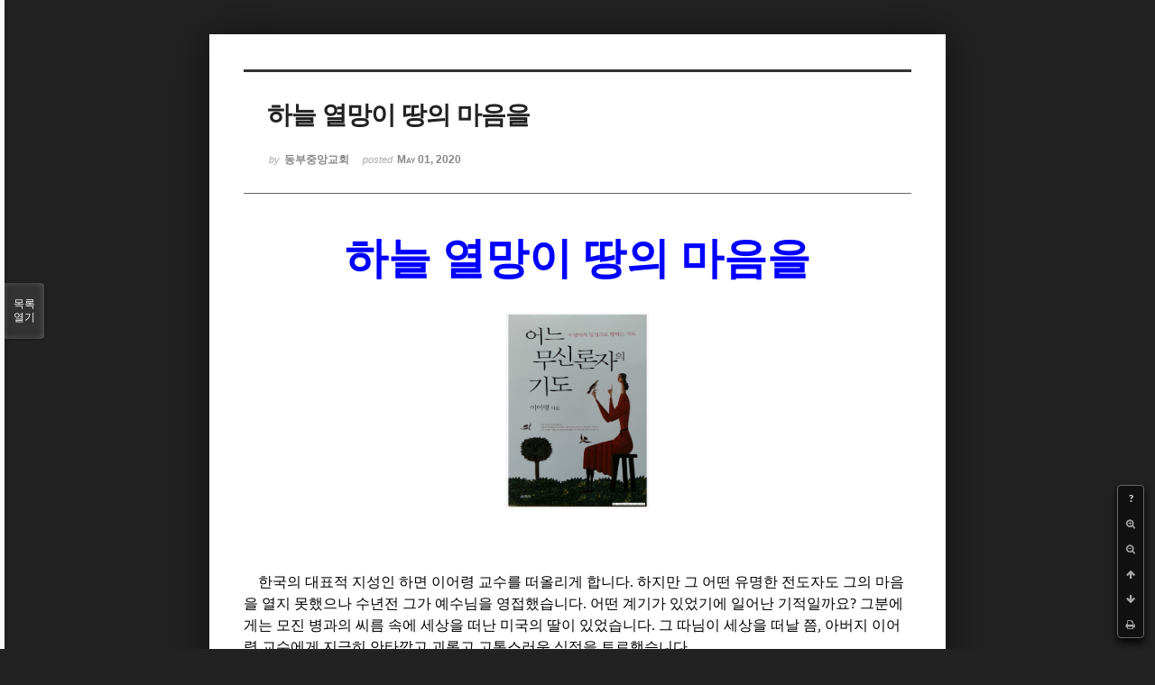

--- FILE ---
content_type: text/html; charset=UTF-8
request_url: http://dbbaptist.dothome.co.kr/xe/index.php?mid=column&listStyle=viewer&sort_index=regdate&order_type=desc&page=22&document_srl=43153
body_size: 5931
content:
<!DOCTYPE html>
<html lang="ko">
<head>
<!-- META -->
<meta charset="utf-8">
<meta name="Generator" content="XpressEngine">
<meta http-equiv="X-UA-Compatible" content="IE=edge">
<!-- TITLE -->
<title>동부중앙침례교회</title>
<!-- CSS -->
<link rel="stylesheet" href="/xe/common/css/xe.min.css?20190923214246" />
<link rel="stylesheet" href="/xe/common/js/plugins/ui/jquery-ui.min.css?20190923214246" />
<link rel="stylesheet" href="https://maxcdn.bootstrapcdn.com/font-awesome/4.2.0/css/font-awesome.min.css" />
<link rel="stylesheet" href="/xe/modules/board/skins/sketchbook5/css/board.css?20171201022418" />
<!--[if lt IE 9]><link rel="stylesheet" href="/xe/modules/board/skins/sketchbook5/css/ie8.css?20171201022418" />
<![endif]--><link rel="stylesheet" href="/xe/modules/board/skins/sketchbook5/css/print.css?20171201022418" media="print" />
<link rel="stylesheet" href="/xe/modules/board/skins/sketchbook5/css/jquery.mCustomScrollbar.css?20171201022418" />
<link rel="stylesheet" href="/xe/modules/editor/styles/ckeditor_light/style.css?20190923214246" />
<!-- JS -->
<script>
var current_url = "http://dbbaptist.dothome.co.kr/xe/?mid=column&listStyle=viewer&sort_index=regdate&order_type=desc&page=22&document_srl=43153";
var request_uri = "http://dbbaptist.dothome.co.kr/xe/";
var current_mid = "column";
var waiting_message = "서버에 요청 중입니다. 잠시만 기다려주세요.";
var ssl_actions = new Array();
var default_url = "http://dbbaptist.dothome.co.kr/xe/";
</script>
<!--[if lt IE 9]><script src="/xe/common/js/jquery-1.x.min.js?20190923214246"></script>
<![endif]--><!--[if gte IE 9]><!--><script src="/xe/common/js/jquery.min.js?20190923214246"></script>
<!--<![endif]--><script src="/xe/common/js/x.min.js?20190923214246"></script>
<script src="/xe/common/js/xe.min.js?20190923214246"></script>
<script src="/xe/modules/board/tpl/js/board.min.js?20190923214246"></script>
<!-- RSS -->
<!-- ICON -->


<meta name="viewport" content="width=device-width, initial-scale=1, minimum-scale=1, maximum-scale=1, user-scalable=yes, target-densitydpi=medium-dpi" />
<link rel="canonical" href="http://dbbaptist.dothome.co.kr/xe/index.php?mid=column&amp;document_srl=43153" />
<meta name="description" content="하늘 열망이 땅의 마음을 한국의 대표적 지성인 하면 이어령 교수를 떠올리게 합니다. 하지만 그 어떤 유명한 전도자도 그의 마음을 열지 못했으나 수년전 그가 예수님을 영접했습니다. 어떤 계기가 있었기에 일어난 기적일까요? 그분에게는 모진 병과의 씨름 속에 세상을 떠난 미국의 딸이 있었습니다. 그 따님이 세상을 떠날 쯤, 아버지 이어령 교수에게 지극히 안타깝고..." />
<meta property="og:locale" content="ko_KR" />
<meta property="og:type" content="article" />
<meta property="og:url" content="http://dbbaptist.dothome.co.kr/xe/index.php?mid=column&amp;document_srl=43153" />
<meta property="og:title" content="칼럼 - 하늘 열망이 땅의 마음을" />
<meta property="og:description" content="하늘 열망이 땅의 마음을 한국의 대표적 지성인 하면 이어령 교수를 떠올리게 합니다. 하지만 그 어떤 유명한 전도자도 그의 마음을 열지 못했으나 수년전 그가 예수님을 영접했습니다. 어떤 계기가 있었기에 일어난 기적일까요? 그분에게는 모진 병과의 씨름 속에 세상을 떠난 미국의 딸이 있었습니다. 그 따님이 세상을 떠날 쯤, 아버지 이어령 교수에게 지극히 안타깝고..." />
<meta property="article:published_time" content="2020-05-01T21:14:03+09:00" />
<meta property="article:modified_time" content="2020-05-01T21:14:03+09:00" />
<meta property="og:image" content="http://dbbaptist.dothome.co.kr/xe/./files/attach/images/149/153/043/e3192486ca299264e80b10e2b411159f.jpg" />
<meta property="og:image:width" content="762" />
<meta property="og:image:height" content="1240" />
<script type="text/javascript">if (!(location.host=='dbbaptist.dothome.co.kr')){window.location='http://dbbaptist.dothome.co.kr'+location.pathname+location.search}</script>
<style data-id="bdCss">
.bd em,.bd .color{color:#333333;}
.bd .shadow{text-shadow:1px 1px 1px ;}
.bd .bolder{color:#333333;text-shadow:2px 2px 4px ;}
.bd .bg_color{background-color:#333333;}
.bd .bg_f_color{background-color:#333333;background:-webkit-linear-gradient(#FFF -50%,#333333 50%);background:linear-gradient(to bottom,#FFF -50%,#333333 50%);}
.bd .border_color{border-color:#333333;}
.bd .bx_shadow{box-shadow:0 0 2px ;}
.viewer_with.on:before{background-color:#333333;box-shadow:0 0 2px #333333;}
.bd_zine.zine li:first-child,.bd_tb_lst.common_notice tr:first-child td{margin-top:2px;border-top:1px solid #DDD}
.bd_zine .info b,.bd_zine .info a{color:;}
.bd_zine.card h3{color:#333333;}
</style>
<style>
body,input,textarea,select,button,table{font-family:;}
#viewer .rd_trb,#viewer #trackback{display:none}
</style><script>
//<![CDATA[
xe.current_lang = "ko";
xe.cmd_find = "찾기";
xe.cmd_cancel = "취소";
xe.cmd_confirm = "확인";
xe.msg_no_root = "루트는 선택 할 수 없습니다.";
xe.msg_no_shortcut = "바로가기는 선택 할 수 없습니다.";
xe.msg_select_menu = "대상 메뉴 선택";
//]]>
</script>
</head>
<body class="viewer_blk">
<!--#JSPLUGIN:ui--><script>//<![CDATA[
var lang_type = "ko";
var bdLogin = "로그인 하시겠습니까?@/xe/index.php?mid=column&listStyle=viewer&sort_index=regdate&order_type=desc&page=22&document_srl=43153&act=dispMemberLoginForm";
jQuery(function($){
	board('#bd_149_43153');
});
//]]></script>

<div id="viewer" class="white viewer_style rd_nav_blk">
	<div id="bd_149_43153" class="bd clear   hover_effect" data-default_style="viewer" data-bdFilesType="" data-bdNavSide="N" style="max-width:px">
		<div id="rd_ie" class="ie8_only"><i class="tl"></i><i class="tc"></i><i class="tr"></i><i class="ml"></i><i class="mr"></i><i class="bl"></i><i class="bc"></i><i class="br"></i></div>
		<div class="rd rd_nav_style2 clear" style="padding:;" data-docSrl="43153">
	
	<div class="rd_hd clear" style="">
		
				
		<div class="blog v" style="text-align:;;">
			<div class="top_area ngeb np_18px" style="text-align:">
															</div>
			<h1 class="font ngeb" style=";-webkit-animation-name:rd_h1_v;-moz-animation-name:rd_h1_v;animation-name:rd_h1_v;">하늘 열망이 땅의 마음을</h1>						<div class="btm_area ngeb np_18px" style="text-align:"> 
								<span><small>by </small><b>동부중앙교회</b></span>				<span title="2020.05.01 21:14"><small>posted </small><b class="date">May 01, 2020</b></span>															</div>
		</div>		
				
				
				
				
				<div class="rd_nav_side">
			<div class="rd_nav img_tx fr m_btn_wrp">
		<div class="help bubble left m_no">
		<a class="text" href="#" onclick="jQuery(this).next().fadeToggle();return false;">?</a>
		<div class="wrp">
			<div class="speech">
				<h4>단축키</h4>
				<p><strong><i class="fa fa-long-arrow-left"></i><span class="blind">Prev</span></strong>이전 문서</p>
				<p><strong><i class="fa fa-long-arrow-right"></i><span class="blind">Next</span></strong>다음 문서</p>
				<p><strong>ESC</strong>닫기</p>			</div>
			<i class="edge"></i>
			<i class="ie8_only bl"></i><i class="ie8_only br"></i>
		</div>
	</div>	<a class="tg_btn2 bubble m_no" href="#" data-href=".bd_font_select" title="글꼴 선택"><strong>가</strong><i class="arrow down"></i></a>	<a class="font_plus bubble" href="#" title="크게"><i class="fa fa-search-plus"></i><b class="tx">크게</b></a>
	<a class="font_minus bubble" href="#" title="작게"><i class="fa fa-search-minus"></i><b class="tx">작게</b></a>
			<a class="back_to bubble m_no" href="#bd_149_43153" title="위로"><i class="fa fa-arrow-up"></i><b class="tx">위로</b></a>
	<a class="back_to bubble m_no" href="#rd_end_43153" title="(목록) 아래로"><i class="fa fa-arrow-down"></i><b class="tx">아래로</b></a>
	<a class="comment back_to bubble if_viewer m_no" href="#43153_comment" title="댓글로 가기"><i class="fa fa-comment"></i><b class="tx">댓글로 가기</b></a>
	<a class="print_doc bubble m_no this" href="/xe/index.php?mid=column&amp;listStyle=viewer&amp;sort_index=regdate&amp;order_type=desc&amp;page=22&amp;document_srl=43153" title="인쇄"><i class="fa fa-print"></i><b class="tx">인쇄</b></a>			</div>		</div>			</div>
	
		
	<div class="rd_body clear">
		
				
				
				<article><!--BeforeDocument(43153,4)--><div class="document_43153_4 xe_content"><!--StartFragment-->
<p class="0" style="text-align: center; line-height: 180%; margin-bottom: 5pt; -ms-text-autospace:; -ms-word-break: keep-all; mso-pagination: none; mso-padding-alt: 0pt 0pt 0pt 0pt;"><span style="font-size: 48px;"><span style="color: rgb(0, 0, 255); font-family: KoPubWorld바탕체 Light; font-weight: bold; mso-fareast-font-family: KoPubWorld바탕체 Light;">하늘 열망이 땅의 마음을</span></span></p>

<p class="0" style="text-align: center; line-height: 180%; margin-bottom: 5pt; -ms-text-autospace:; -ms-word-break: keep-all; mso-pagination: none; mso-padding-alt: 0pt 0pt 0pt 0pt;">&nbsp;</p>

<p class="0" style="text-align: center; line-height: 180%; margin-bottom: 5pt; -ms-text-autospace:; -ms-word-break: keep-all; mso-pagination: none; mso-padding-alt: 0pt 0pt 0pt 0pt;"><img src="http://dbbaptist.dothome.co.kr/xe/./files/attach/images/149/153/043/e3192486ca299264e80b10e2b411159f.jpg" alt="new_20130314_101154.jpg" width="734" height="1192" style="width: 158px; height: 217px;" /></p>

<p>&nbsp;</p>

<p>&nbsp;</p>

<p>&nbsp;</p>

<p class="0" style="line-height: 180%; margin-bottom: 5pt; -ms-text-autospace:; -ms-word-break: keep-all; mso-pagination: none; mso-padding-alt: 0pt 0pt 0pt 0pt;"><span style="font-size: 16px;"><span style="font-family: KoPubWorld바탕체 Light; mso-fareast-font-family: KoPubWorld바탕체 Light;">&nbsp;&nbsp;&nbsp; 한국의 대표적 지성인 하면 이어령 교수를 떠올리게 합니다</span><span lang="EN-US" style="letter-spacing: 0pt; font-family: KoPubWorld바탕체 Light; mso-fareast-font-family: KoPubWorld바탕체 Light; mso-ascii-font-family: KoPubWorld바탕체 Light; mso-font-width: 100%; mso-text-raise: 0pt;">. </span><span style="font-family: KoPubWorld바탕체 Light; mso-fareast-font-family: KoPubWorld바탕체 Light;">하지만 그 어떤 유명한 전도자도 그의 마음을 열지 못했으나 수년전 그가 예수님을 영접했습니다</span><span lang="EN-US" style="letter-spacing: 0pt; font-family: KoPubWorld바탕체 Light; mso-fareast-font-family: KoPubWorld바탕체 Light; mso-ascii-font-family: KoPubWorld바탕체 Light; mso-font-width: 100%; mso-text-raise: 0pt;">. </span><span style="font-family: KoPubWorld바탕체 Light; mso-fareast-font-family: KoPubWorld바탕체 Light;">어떤 계기가 있었기에 일어난 기적일까요</span><span lang="EN-US" style="letter-spacing: 0pt; font-family: KoPubWorld바탕체 Light; mso-fareast-font-family: KoPubWorld바탕체 Light; mso-ascii-font-family: KoPubWorld바탕체 Light; mso-font-width: 100%; mso-text-raise: 0pt;">? </span><span style="font-family: KoPubWorld바탕체 Light; mso-fareast-font-family: KoPubWorld바탕체 Light;">그분에게는 모진 병과의 씨름 속에 세상을 떠난 미국의 딸이 있었습니다</span><span lang="EN-US" style="letter-spacing: 0pt; font-family: KoPubWorld바탕체 Light; mso-fareast-font-family: KoPubWorld바탕체 Light; mso-ascii-font-family: KoPubWorld바탕체 Light; mso-font-width: 100%; mso-text-raise: 0pt;">. </span><span style="font-family: KoPubWorld바탕체 Light; mso-fareast-font-family: KoPubWorld바탕체 Light;">그 따님이 세상을 떠날 쯤</span><span lang="EN-US" style="letter-spacing: 0pt; font-family: KoPubWorld바탕체 Light; mso-fareast-font-family: KoPubWorld바탕체 Light; mso-ascii-font-family: KoPubWorld바탕체 Light; mso-font-width: 100%; mso-text-raise: 0pt;">, </span><span style="font-family: KoPubWorld바탕체 Light; mso-fareast-font-family: KoPubWorld바탕체 Light;">아버지 이어령 교수에게 지극히 안타깝고 괴롭고 고통스러운 심정을 토로했습니다</span><span lang="EN-US" style="letter-spacing: 0pt; font-family: KoPubWorld바탕체 Light; mso-fareast-font-family: KoPubWorld바탕체 Light; mso-ascii-font-family: KoPubWorld바탕체 Light; mso-font-width: 100%; mso-text-raise: 0pt;">. </span></span></p>

<p class="0" style="line-height: 180%; -ms-text-autospace:; mso-pagination: none; mso-padding-alt: 0pt 0pt 0pt 0pt;"><span style="font-size: 16px;"><!--[if !supportEmptyParas]-->&nbsp;<!--[endif]--> </span><o:p></o:p></p>

<p class="0" style="line-height: 180%; -ms-text-autospace:; mso-pagination: none; mso-padding-alt: 0pt 0pt 0pt 0pt;"><span style="font-size: 16px;"><span lang="EN-US" style="letter-spacing: 0pt; font-family: KoPubWorld바탕체 Light; mso-fareast-font-family: KoPubWorld바탕체 Light; mso-ascii-font-family: KoPubWorld바탕체 Light; mso-font-width: 100%; mso-text-raise: 0pt;">&nbsp;&nbsp; &ldquo;</span><span style="font-family: KoPubWorld바탕체 Light; mso-fareast-font-family: KoPubWorld바탕체 Light;">아버지</span><span lang="EN-US" style="letter-spacing: 0pt; font-family: KoPubWorld바탕체 Light; mso-fareast-font-family: KoPubWorld바탕체 Light; mso-ascii-font-family: KoPubWorld바탕체 Light; mso-font-width: 100%; mso-text-raise: 0pt;">, </span><span style="font-family: KoPubWorld바탕체 Light; mso-fareast-font-family: KoPubWorld바탕체 Light;">아버지께서 안 계시는 하늘나라에 내가 어떻게 홀로 살아가겠습니까</span><span lang="EN-US" style="letter-spacing: 0pt; font-family: KoPubWorld바탕체 Light; mso-fareast-font-family: KoPubWorld바탕체 Light; mso-ascii-font-family: KoPubWorld바탕체 Light; mso-font-width: 100%; mso-text-raise: 0pt;">?&rdquo; </span><span style="font-family: KoPubWorld바탕체 Light; mso-fareast-font-family: KoPubWorld바탕체 Light;">그때 이어령 교수의 응답이 이러했습니다</span><span lang="EN-US" style="letter-spacing: 0pt; font-family: KoPubWorld바탕체 Light; mso-fareast-font-family: KoPubWorld바탕체 Light; mso-ascii-font-family: KoPubWorld바탕체 Light; mso-font-width: 100%; mso-text-raise: 0pt;">. &ldquo;</span><span style="font-family: KoPubWorld바탕체 Light; mso-fareast-font-family: KoPubWorld바탕체 Light;">그래 딸아</span><span lang="EN-US" style="letter-spacing: 0pt; font-family: KoPubWorld바탕체 Light; mso-fareast-font-family: KoPubWorld바탕체 Light; mso-ascii-font-family: KoPubWorld바탕체 Light; mso-font-width: 100%; mso-text-raise: 0pt;">, </span><span style="font-family: KoPubWorld바탕체 Light; mso-fareast-font-family: KoPubWorld바탕체 Light;">내가졌다</span><span lang="EN-US" style="letter-spacing: 0pt; font-family: KoPubWorld바탕체 Light; mso-fareast-font-family: KoPubWorld바탕체 Light; mso-ascii-font-family: KoPubWorld바탕체 Light; mso-font-width: 100%; mso-text-raise: 0pt;">. </span><span style="font-family: KoPubWorld바탕체 Light; mso-fareast-font-family: KoPubWorld바탕체 Light;">받아 드리겠다</span><span lang="EN-US" style="letter-spacing: 0pt; font-family: KoPubWorld바탕체 Light; mso-fareast-font-family: KoPubWorld바탕체 Light; mso-ascii-font-family: KoPubWorld바탕체 Light; mso-font-width: 100%; mso-text-raise: 0pt;">.&rdquo;</span></span></p>

<p class="0" style="line-height: 180%; -ms-text-autospace:; mso-pagination: none; mso-padding-alt: 0pt 0pt 0pt 0pt;"><span style="font-size: 16px;"><!--[if !supportEmptyParas]-->&nbsp;<!--[endif]--> </span><o:p></o:p></p>

<p class="0" style="line-height: 180%; -ms-text-autospace:; mso-pagination: none; mso-padding-alt: 0pt 0pt 0pt 0pt;"><span style="font-size: 16px;"><span style="font-family: KoPubWorld바탕체 Light; mso-fareast-font-family: KoPubWorld바탕체 Light;">&nbsp;&nbsp;&nbsp; 따님의 마음속에는 온통 하늘나라가 차지하고 있었습니다</span><span lang="EN-US" style="letter-spacing: 0pt; font-family: KoPubWorld바탕체 Light; mso-fareast-font-family: KoPubWorld바탕체 Light; mso-ascii-font-family: KoPubWorld바탕체 Light; mso-font-width: 100%; mso-text-raise: 0pt;">. </span><span style="font-family: KoPubWorld바탕체 Light; mso-fareast-font-family: KoPubWorld바탕체 Light;">고통스러운 오랜 시간의 병중 생활 때문이기도 했지만 어쨌든 죽음 즉시 하나님의 나라로의 여행이라는 단순 일정이 사무치게 그리웠습니다</span><span lang="EN-US" style="letter-spacing: 0pt; font-family: KoPubWorld바탕체 Light; mso-fareast-font-family: KoPubWorld바탕체 Light; mso-ascii-font-family: KoPubWorld바탕체 Light; mso-font-width: 100%; mso-text-raise: 0pt;">. </span><span style="font-family: KoPubWorld바탕체 Light; mso-fareast-font-family: KoPubWorld바탕체 Light;">하지만 자식으로서 한 가지 걸리는 것이 있었습니다</span><span lang="EN-US" style="letter-spacing: 0pt; font-family: KoPubWorld바탕체 Light; mso-fareast-font-family: KoPubWorld바탕체 Light; mso-ascii-font-family: KoPubWorld바탕체 Light; mso-font-width: 100%; mso-text-raise: 0pt;">. </span><span style="font-family: KoPubWorld바탕체 Light; mso-fareast-font-family: KoPubWorld바탕체 Light;">자신은 모든 것을 내려놓고 너무도 기다려온 하늘나라로 가지만 한국 최고의 지성이라는 것에 대해 아무도 이의를 달자가 없을 만큼 많은 국민들의 사랑을 받는 내 아버지가 죽음 이후에는 지옥에 갈 것이라 생각하니 내가 어떻게 천국에서 희희낙락하겠느냐는 딸의 간절함이 아버지의 마음을 움직인 것입니다</span><span lang="EN-US" style="letter-spacing: 0pt; font-family: KoPubWorld바탕체 Light; mso-fareast-font-family: KoPubWorld바탕체 Light; mso-ascii-font-family: KoPubWorld바탕체 Light; mso-font-width: 100%; mso-text-raise: 0pt;">.</span></span></p>

<p class="0" style="line-height: 180%; -ms-text-autospace:; mso-pagination: none; mso-padding-alt: 0pt 0pt 0pt 0pt;"><span style="font-size: 16px;"><!--[if !supportEmptyParas]-->&nbsp;<!--[endif]--> </span><o:p></o:p></p>

<p class="0" style="line-height: 180%; -ms-text-autospace:; mso-pagination: none; mso-padding-alt: 0pt 0pt 0pt 0pt;"><span style="font-size: 16px;"><span lang="EN-US" style="letter-spacing: 0pt; font-family: KoPubWorld바탕체 Light; mso-fareast-font-family: KoPubWorld바탕체 Light; mso-ascii-font-family: KoPubWorld바탕체 Light; mso-font-width: 100%; mso-text-raise: 0pt;">&nbsp;&nbsp;&nbsp; &ldquo;</span><span style="font-family: KoPubWorld바탕체 Light; mso-fareast-font-family: KoPubWorld바탕체 Light;">하나님은 모든 사람이 구원을 받으며</span><span lang="EN-US" style="letter-spacing: 0pt; font-family: KoPubWorld바탕체 Light; mso-fareast-font-family: KoPubWorld바탕체 Light; mso-ascii-font-family: KoPubWorld바탕체 Light; mso-font-width: 100%; mso-text-raise: 0pt;">, </span><span style="font-family: KoPubWorld바탕체 Light; mso-fareast-font-family: KoPubWorld바탕체 Light;">진리를 아는 데에 이르기를 원하시느니라</span><span lang="EN-US" style="letter-spacing: 0pt; font-family: KoPubWorld바탕체 Light; mso-fareast-font-family: KoPubWorld바탕체 Light; mso-ascii-font-family: KoPubWorld바탕체 Light; mso-font-width: 100%; mso-text-raise: 0pt;">.&rdquo;(</span><span style="font-family: KoPubWorld바탕체 Light; mso-fareast-font-family: KoPubWorld바탕체 Light;">딤전 </span><span lang="EN-US" style="letter-spacing: 0pt; font-family: KoPubWorld바탕체 Light; mso-fareast-font-family: KoPubWorld바탕체 Light; mso-ascii-font-family: KoPubWorld바탕체 Light; mso-font-width: 100%; mso-text-raise: 0pt;">2:4) </span><span style="font-family: KoPubWorld바탕체 Light; mso-fareast-font-family: KoPubWorld바탕체 Light;">하나님은 이 땅의 모든 사람들이 당신께서 베푸시는 구원의 선물을 다 받아주기를 소원하신다는 말씀입니다</span><span lang="EN-US" style="letter-spacing: 0pt; font-family: KoPubWorld바탕체 Light; mso-fareast-font-family: KoPubWorld바탕체 Light; mso-ascii-font-family: KoPubWorld바탕체 Light; mso-font-width: 100%; mso-text-raise: 0pt;">. </span><span style="font-family: KoPubWorld바탕체 Light; mso-fareast-font-family: KoPubWorld바탕체 Light;">그리고 그 구원의 궁극적인 정착 역은 하늘나라입니다</span><span lang="EN-US" style="letter-spacing: 0pt; font-family: KoPubWorld바탕체 Light; mso-fareast-font-family: KoPubWorld바탕체 Light; mso-ascii-font-family: KoPubWorld바탕체 Light; mso-font-width: 100%; mso-text-raise: 0pt;">. </span><span style="font-family: KoPubWorld바탕체 Light; mso-fareast-font-family: KoPubWorld바탕체 Light;">이 교수의 따님은 천국을 사모하다가 미련 없이 세상을 떠났습니다</span><span lang="EN-US" style="letter-spacing: 0pt; font-family: KoPubWorld바탕체 Light; mso-fareast-font-family: KoPubWorld바탕체 Light; mso-ascii-font-family: KoPubWorld바탕체 Light; mso-font-width: 100%; mso-text-raise: 0pt;">. </span><span style="font-family: KoPubWorld바탕체 Light; mso-fareast-font-family: KoPubWorld바탕체 Light;">하지만 그런 따님의 마음을 받아주고 자신의 마음을 연 것은 따님의 천국에 대한 열망 때문이었습니다</span><span lang="EN-US" style="letter-spacing: 0pt; font-family: KoPubWorld바탕체 Light; mso-fareast-font-family: KoPubWorld바탕체 Light; mso-ascii-font-family: KoPubWorld바탕체 Light; mso-font-width: 100%; mso-text-raise: 0pt;">. </span><span style="font-family: KoPubWorld바탕체 Light; mso-fareast-font-family: KoPubWorld바탕체 Light;">그리고 그 열망이 아버지의 영혼구원을 향한 열망을 더욱 간절하게 했고</span><span lang="EN-US" style="letter-spacing: 0pt; font-family: KoPubWorld바탕체 Light; mso-fareast-font-family: KoPubWorld바탕체 Light; mso-ascii-font-family: KoPubWorld바탕체 Light; mso-font-width: 100%; mso-text-raise: 0pt;">, </span><span style="font-family: KoPubWorld바탕체 Light; mso-fareast-font-family: KoPubWorld바탕체 Light;">마침내 그 열망이 아버지의 마음을 열었습니다</span><span lang="EN-US" style="letter-spacing: 0pt; font-family: KoPubWorld바탕체 Light; mso-fareast-font-family: KoPubWorld바탕체 Light; mso-ascii-font-family: KoPubWorld바탕체 Light; mso-font-width: 100%; mso-text-raise: 0pt;">. </span><span style="font-family: KoPubWorld바탕체 Light; mso-fareast-font-family: KoPubWorld바탕체 Light;">그리고 보니 전도는 하늘을 보는 마음의 소유자가 성공적으로 해내는 것 같습니다</span><span lang="EN-US" style="letter-spacing: 0pt; font-family: KoPubWorld바탕체 Light; mso-fareast-font-family: KoPubWorld바탕체 Light; mso-ascii-font-family: KoPubWorld바탕체 Light; mso-font-width: 100%; mso-text-raise: 0pt;">. </span><span style="font-family: KoPubWorld바탕체 Light; mso-fareast-font-family: KoPubWorld바탕체 Light;">하늘의 열망이 땅의 마음을 잡는 것 같습니다</span><span lang="EN-US" style="letter-spacing: 0pt; font-family: KoPubWorld바탕체 Light; mso-fareast-font-family: KoPubWorld바탕체 Light; mso-ascii-font-family: KoPubWorld바탕체 Light; mso-font-width: 100%; mso-text-raise: 0pt;">.</span></span></p>

<p>&nbsp;</p></div><!--AfterDocument(43153,4)--></article>
				
					</div>
	
	<div class="rd_ft">
		
				
		<div class="bd_prev_next clear">
					</div>		
				
						
				
		<div class="rd_ft_nav clear">
						
						
						<div class="rd_nav img_tx fr m_btn_wrp">
				<a class="back_to bubble m_no" href="#bd_149_43153" title="위로"><i class="fa fa-arrow-up"></i><b class="tx">위로</b></a>
	<a class="back_to bubble m_no" href="#rd_end_43153" title="(목록) 아래로"><i class="fa fa-arrow-down"></i><b class="tx">아래로</b></a>
	<a class="comment back_to bubble if_viewer m_no" href="#43153_comment" title="댓글로 가기"><i class="fa fa-comment"></i><b class="tx">댓글로 가기</b></a>
	<a class="print_doc bubble m_no this" href="/xe/index.php?mid=column&amp;listStyle=viewer&amp;sort_index=regdate&amp;order_type=desc&amp;page=22&amp;document_srl=43153" title="인쇄"><i class="fa fa-print"></i><b class="tx">인쇄</b></a>			</div>					</div>
	</div>
	
		
	</div>
<hr id="rd_end_43153" class="rd_end clear" />		<div id="viewer_lst" class="">
			<button type="button" id="viewer_lst_tg" class="ngeb bg_color">목록<br /><span class="tx_open">열기</span><span class="tx_close">닫기</span></button>
			<h3 class="ui_font">Articles</h3>
			<div id="viewer_lst_scroll">
				<ul>
					<li>
						<a class="clear" href="/xe/index.php?mid=column&amp;listStyle=viewer&amp;sort_index=regdate&amp;order_type=desc&amp;page=22&amp;document_srl=63981">
							<span class="tmb"><img src="http://dbbaptist.dothome.co.kr/xe/files/thumbnails/981/063/90x90.crop.jpg?20211127142801" alt="" /></span>							<span class="tl">평화로운 공동체회의</span>
							<span class="meta"><strong></strong>2021.11.27 14:25</span>
						</a>
					</li><li>
						<a class="clear" href="/xe/index.php?mid=column&amp;listStyle=viewer&amp;sort_index=regdate&amp;order_type=desc&amp;page=22&amp;document_srl=63790">
							<span class="tmb"><img src="http://dbbaptist.dothome.co.kr/xe/files/thumbnails/790/063/90x90.crop.jpg?20211127142925" alt="" /></span>							<span class="tl">교회재정관리</span>
							<span class="meta"><strong></strong>2021.11.20 13:28</span>
						</a>
					</li><li>
						<a class="clear" href="/xe/index.php?mid=column&amp;listStyle=viewer&amp;sort_index=regdate&amp;order_type=desc&amp;page=22&amp;document_srl=63640">
							<span class="tmb"><img src="http://dbbaptist.dothome.co.kr/xe/files/thumbnails/640/063/90x90.crop.jpg?20211113152759" alt="" /></span>							<span class="tl">세 가지 리더십</span>
							<span class="meta"><strong></strong>2021.11.13 15:22</span>
						</a>
					</li><li>
						<a class="clear" href="/xe/index.php?mid=column&amp;listStyle=viewer&amp;sort_index=regdate&amp;order_type=desc&amp;page=22&amp;document_srl=63507">
							<span class="tmb"><img src="http://dbbaptist.dothome.co.kr/xe/files/thumbnails/507/063/90x90.crop.jpg?20211106144048" alt="" /></span>							<span class="tl">교회 공동체 안에 여섯 마디</span>
							<span class="meta"><strong></strong>2021.11.06 14:18</span>
						</a>
					</li><li>
						<a class="clear" href="/xe/index.php?mid=column&amp;listStyle=viewer&amp;sort_index=regdate&amp;order_type=desc&amp;page=22&amp;document_srl=63370">
							<span class="tmb"><img src="http://dbbaptist.dothome.co.kr/xe/files/thumbnails/370/063/90x90.crop.jpg?20211030144019" alt="" /></span>							<span class="tl">믿음은 해석입니다</span>
							<span class="meta"><strong></strong>2021.10.30 14:37</span>
						</a>
					</li><li>
						<a class="clear" href="/xe/index.php?mid=column&amp;listStyle=viewer&amp;sort_index=regdate&amp;order_type=desc&amp;page=22&amp;document_srl=63253">
							<span class="tmb"><img src="http://dbbaptist.dothome.co.kr/xe/files/thumbnails/253/063/90x90.crop.jpg?20211023131112" alt="" /></span>							<span class="tl">22년 전을 회상하며</span>
							<span class="meta"><strong></strong>2021.10.23 13:04</span>
						</a>
					</li><li>
						<a class="clear" href="/xe/index.php?mid=column&amp;listStyle=viewer&amp;sort_index=regdate&amp;order_type=desc&amp;page=22&amp;document_srl=63111">
							<span class="tmb"><img src="http://dbbaptist.dothome.co.kr/xe/files/thumbnails/111/063/90x90.crop.jpg?20211016124842" alt="" /></span>							<span class="tl">깊은 곳으로 다시</span>
							<span class="meta"><strong></strong>2021.10.16 12:42</span>
						</a>
					</li><li>
						<a class="clear" href="/xe/index.php?mid=column&amp;listStyle=viewer&amp;sort_index=regdate&amp;order_type=desc&amp;page=22&amp;document_srl=62930">
							<span class="tmb"><img src="http://dbbaptist.dothome.co.kr/xe/files/thumbnails/930/062/90x90.crop.jpg?20211009111941" alt="" /></span>							<span class="tl">어떤 분의 질문</span>
							<span class="meta"><strong></strong>2021.10.09 11:09</span>
						</a>
					</li><li>
						<a class="clear" href="/xe/index.php?mid=column&amp;listStyle=viewer&amp;sort_index=regdate&amp;order_type=desc&amp;page=22&amp;document_srl=62730">
							<span class="tmb"><img src="http://dbbaptist.dothome.co.kr/xe/files/thumbnails/730/062/90x90.crop.jpg?20211002142219" alt="" /></span>							<span class="tl">아는 만큼 보입니다</span>
							<span class="meta"><strong></strong>2021.10.02 14:20</span>
						</a>
					</li><li>
						<a class="clear" href="/xe/index.php?mid=column&amp;listStyle=viewer&amp;sort_index=regdate&amp;order_type=desc&amp;page=22&amp;document_srl=62592">
							<span class="tmb"><img src="http://dbbaptist.dothome.co.kr/xe/files/thumbnails/592/062/90x90.crop.jpg?20210925145352" alt="" /></span>							<span class="tl">행복은 일회용 반창고가 아닙니다.</span>
							<span class="meta"><strong></strong>2021.09.25 14:43</span>
						</a>
					</li>				</ul>
			</div>
			<div id="viewer_pn" class="bd_pg clear">
								 
				<a href="/xe/index.php?mid=column&amp;listStyle=viewer&amp;sort_index=regdate&amp;order_type=desc&amp;page=17&amp;document_srl=43153">17</a>								 
				<a href="/xe/index.php?mid=column&amp;listStyle=viewer&amp;sort_index=regdate&amp;order_type=desc&amp;page=18&amp;document_srl=43153">18</a>								 
				<a href="/xe/index.php?mid=column&amp;listStyle=viewer&amp;sort_index=regdate&amp;order_type=desc&amp;page=19&amp;document_srl=43153">19</a>								 
				<a href="/xe/index.php?mid=column&amp;listStyle=viewer&amp;sort_index=regdate&amp;order_type=desc&amp;page=20&amp;document_srl=43153">20</a>								 
				<a href="/xe/index.php?mid=column&amp;listStyle=viewer&amp;sort_index=regdate&amp;order_type=desc&amp;page=21&amp;document_srl=43153">21</a>								<strong class="this">22</strong> 
												 
				<a href="/xe/index.php?mid=column&amp;listStyle=viewer&amp;sort_index=regdate&amp;order_type=desc&amp;page=23&amp;document_srl=43153">23</a>								 
				<a href="/xe/index.php?mid=column&amp;listStyle=viewer&amp;sort_index=regdate&amp;order_type=desc&amp;page=24&amp;document_srl=43153">24</a>								 
				<a href="/xe/index.php?mid=column&amp;listStyle=viewer&amp;sort_index=regdate&amp;order_type=desc&amp;page=25&amp;document_srl=43153">25</a>								 
				<a href="/xe/index.php?mid=column&amp;listStyle=viewer&amp;sort_index=regdate&amp;order_type=desc&amp;page=26&amp;document_srl=43153">26</a>							</div>			<button type="button" class="tg_close2" onClick="jQuery('#viewer_lst_tg').click();">X</button>
		</div>		</div></div><!-- ETC -->
<div class="wfsr"></div>
<script src="/xe/files/cache/js_filter_compiled/d046d1841b9c79c545b82d3be892699d.ko.compiled.js?20220528160006"></script><script src="/xe/files/cache/js_filter_compiled/1bdc15d63816408b99f674eb6a6ffcea.ko.compiled.js?20220528160006"></script><script src="/xe/files/cache/js_filter_compiled/9b007ee9f2af763bb3d35e4fb16498e9.ko.compiled.js?20220528160006"></script><script src="/xe/addons/autolink/autolink.js?20190923214246"></script><script src="/xe/common/js/plugins/ui/jquery-ui.min.js?20190923214246"></script><script src="/xe/common/js/plugins/ui/jquery.ui.datepicker-ko.js?20190923214246"></script><script src="/xe/modules/board/skins/sketchbook5/js/imagesloaded.pkgd.min.js?20171201022418"></script><script src="/xe/modules/board/skins/sketchbook5/js/jquery.cookie.js?20171201022418"></script><script src="/xe/modules/editor/skins/xpresseditor/js/xe_textarea.min.js?20190923214246"></script><script src="/xe/modules/board/skins/sketchbook5/js/jquery.autogrowtextarea.min.js?20171201022418"></script><script src="/xe/modules/board/skins/sketchbook5/js/board.js?20171201022418"></script><script src="/xe/modules/board/skins/sketchbook5/js/viewer.js?20171201022418"></script><script src="/xe/modules/board/skins/sketchbook5/js/jquery.mousewheel.min.js?20171201022418"></script><script src="/xe/modules/board/skins/sketchbook5/js/jquery.mCustomScrollbar.min.js?20171201022418"></script></body>
</html>
